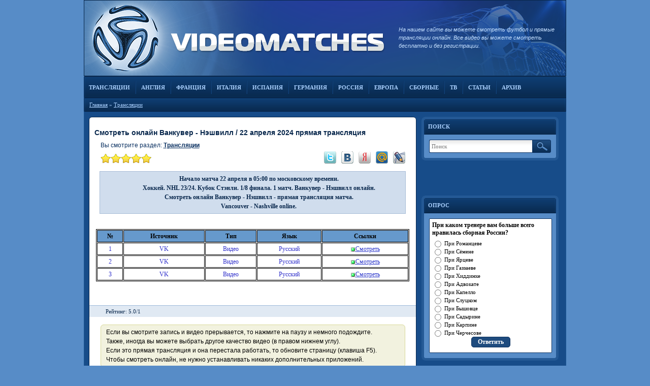

--- FILE ---
content_type: text/html; charset=UTF-8
request_url: https://www.videomatches.ru/load/online/vankuver_nehshvill_22_aprelja_2024/1-1-0-26405
body_size: 7901
content:
<!DOCTYPE HTML PUBLIC "-//W3C//DTD HTML 4.01 Transitional//EN" "http://www.w3.org/TR/html4/loose.dtd">
<html>
<head>
 <title>Смотреть онлайн Ванкувер - Нэшвилл / 22 апреля 2024 прямая трансляция</title>
 <meta http-equiv="Content-Type" content="text/html; charset=utf-8">
 <meta name="description" content="смотреть онлайн матч Ванкувер - Нэшвилл / 22 апреля 2024 прямая видео трансляция бесплатно">
 <meta name="keywords" content="Ванкувер - Нэшвилл / 22 апреля 2024, смотреть онлайн, прямая трансляция, видео, матч, прямой эфир">
 <meta name="Robots" content="index, follow">
 <meta name="viewport" content="width=device-width, initial-scale=1.0">
 <link type="text/css" rel="StyleSheet" href="/design/wallplanet/style.css">
 <link rel="shortcut icon" href="/favicon.ico">
 <script type="text/javascript" src="//s107.ucoz.net/src/u.js"></script>
 <style type="text/css">
 .news a{font:bold 11px tahoma;color:#fff;text-decoration:none;padding:2px 5px;background:#000;
 -moz-border-radius:3px;
 border-radius:3px;
 -webkit-border-radius:3px}.news a{margin:10px 0 !important}
 </style>
<script type="text/javascript" src="https://vk.com/js/api/openapi.js?168"></script>
<script type="text/javascript">
 VK.init({apiId: 2033688, onlyWidgets: true});
</script>
<!-- Yandex.RTB -->
<script>window.yaContextCb=window.yaContextCb||[]</script>
<script src="https://yandex.ru/ads/system/context.js" async></script> 

	<link rel="stylesheet" href="/.s/src/base.min.css" />
	<link rel="stylesheet" href="/.s/src/layer1.min.css" />

	<script src="/.s/src/jquery-1.12.4.min.js"></script>
	
	<script src="/.s/src/uwnd.min.js"></script>
	<script src="//s756.ucoz.net/cgi/uutils.fcg?a=uSD&ca=2&ug=999&isp=1&r=0.710864457435875"></script>
	<link rel="stylesheet" href="/.s/src/ulightbox/ulightbox.min.css" />
	<link rel="stylesheet" href="/.s/src/social.css" />
	<script src="/.s/src/ulightbox/ulightbox.min.js"></script>
	<script>
/* --- UCOZ-JS-DATA --- */
window.uCoz = {"uLightboxType":1,"module":"load","layerType":1,"site":{"id":"0footmatches","domain":"videomatches.ru","host":"footmatches.ucoz.ru"},"country":"US","ssid":"635341167634164534010","language":"ru","sign":{"7252":"Предыдущий","5458":"Следующий","7251":"Запрошенный контент не может быть загружен. Пожалуйста, попробуйте позже.","7287":"Перейти на страницу с фотографией.","7253":"Начать слайд-шоу","7254":"Изменить размер","5255":"Помощник","3125":"Закрыть"}};
/* --- UCOZ-JS-CODE --- */

		function eRateEntry(select, id, a = 65, mod = 'load', mark = +select.value, path = '', ajax, soc) {
			if (mod == 'shop') { path = `/${ id }/edit`; ajax = 2; }
			( !!select ? confirm(select.selectedOptions[0].textContent.trim() + '?') : true )
			&& _uPostForm('', { type:'POST', url:'/' + mod + path, data:{ a, id, mark, mod, ajax, ...soc } });
		}

		function updateRateControls(id, newRate) {
			let entryItem = self['entryID' + id] || self['comEnt' + id];
			let rateWrapper = entryItem.querySelector('.u-rate-wrapper');
			if (rateWrapper && newRate) rateWrapper.innerHTML = newRate;
			if (entryItem) entryItem.querySelectorAll('.u-rate-btn').forEach(btn => btn.remove())
		}
 function uSocialLogin(t) {
			var params = {"yandex":{"width":870,"height":515},"ok":{"width":710,"height":390},"facebook":{"width":950,"height":520},"vkontakte":{"width":790,"height":400},"google":{"width":700,"height":600}};
			var ref = escape(location.protocol + '//' + ('www.videomatches.ru' || location.hostname) + location.pathname + ((location.hash ? ( location.search ? location.search + '&' : '?' ) + 'rnd=' + Date.now() + location.hash : ( location.search || '' ))));
			window.open('/'+t+'?ref='+ref,'conwin','width='+params[t].width+',height='+params[t].height+',status=1,resizable=1,left='+parseInt((screen.availWidth/2)-(params[t].width/2))+',top='+parseInt((screen.availHeight/2)-(params[t].height/2)-20)+'screenX='+parseInt((screen.availWidth/2)-(params[t].width/2))+',screenY='+parseInt((screen.availHeight/2)-(params[t].height/2)-20));
			return false;
		}
		function TelegramAuth(user){
			user['a'] = 9; user['m'] = 'telegram';
			_uPostForm('', {type: 'POST', url: '/index/sub', data: user});
		}
$(function() {
		$('#fCode').on('keyup', function(event) {
			try {checkSecure(); } catch(e) {}
		});
	});
	
function loginPopupForm(params = {}) { new _uWnd('LF', ' ', -250, -100, { closeonesc:1, resize:1 }, { url:'/index/40' + (params.urlParams ? '?'+params.urlParams : '') }) }
/* --- UCOZ-JS-END --- */
</script>

	<style>.UhideBlock{display:none; }</style>
	<script type="text/javascript">new Image().src = "//counter.yadro.ru/hit;noadsru?r"+escape(document.referrer)+(screen&&";s"+screen.width+"*"+screen.height+"*"+(screen.colorDepth||screen.pixelDepth))+";u"+escape(document.URL)+";"+Date.now();</script>
</head>
<body><!-- <div id="utbr8214" rel="s756"></div> -->
<div align="center">
<div id="top_content">
 <div id="logo"><a href="/" title="Главная"></a></div>
 <div id="top_right">
 <p class="opisanie_top">
 <em>На нашем сайте вы можете смотреть футбол и прямые трансляции онлайн. Все видео вы можете смотреть бесплатно и без регистрации.</em>
 </p>
 </div>
</div>
<div id="topborder"></div>
<div id="top_menu">
<div id="top_menu_content">
 <div class="toplink_left"><a href="https://www.videomatches.ru/load/online/1">Трансляции</a></div>
 <div class="toplink"><a href="https://www.videomatches.ru/news/england/1-0-4">Англия</a></div>
 <div class="toplink"><a href="https://www.videomatches.ru/news/france/1-0-6">Франция</a></div>
 <div class="toplink"><a href="https://www.videomatches.ru/news/italy/1-0-2">Италия</a></div>
 <div class="toplink"><a href="https://www.videomatches.ru/news/spain/1-0-3">Испания</a></div>
 <div class="toplink"><a href="https://www.videomatches.ru/news/germany/1-0-5">Германия</a></div>
 <div class="toplink"><a href="https://www.videomatches.ru/news/russian/1-0-7">Россия</a></div>
 <div class="toplink"><a href="https://www.videomatches.ru/news/europa/1-0-1">Европа</a></div>
 <div class="toplink"><a href="https://www.videomatches.ru/news/national_teams/1-0-9">Сборные</a></div>
 <div class="toplink"><a href="https://www.videomatches.ru/news/tv/1-0-11">ТВ</a></div>
 <div class="toplink"><a href="https://www.videomatches.ru/news/stati/1-0-13">Статьи</a></div> 
 <div class="toplink"><a class="arightno" href="https://www.videomatches.ru/news/archive/1-0-12">Архив</a></div>
</div>
</div>
<div id="content">
<div id="navi">
 <div id="navi_content">
 <div id="navilink"><a href="/">Главная</a> &raquo; <a href="/load/online/1">Трансляции</a></div>
 </div>
 </div>
<div id="body">
<div class="left">
 <div align="left" class="block-left">
 <div style="padding-top: 0px"></div>
 <div align="center">
 <table cellspacing="0" cellpadding="0" border="0" width="624"><tr>
 <div style="padding-top: 12px"></div>
 <td align="left"><div id="yandex_rtb_R-A-7116801-1"></div> <script> window.yaContextCb.push(()=>{ Ya.Context.AdvManager.render({ "blockId": "R-A-7116801-1", "renderTo": "yandex_rtb_R-A-7116801-1" }) }) </script></td>
 <td align="right"><div id="yandex_rtb_R-A-7116801-2"></div> <script> window.yaContextCb.push(()=>{ Ya.Context.AdvManager.render({ "blockId": "R-A-7116801-2", "renderTo": "yandex_rtb_R-A-7116801-2" }) }) </script></td>
 </tr></table>
 </div>
 <h1>Смотреть онлайн Ванкувер - Нэшвилл / 22 апреля 2024 прямая трансляция</h1>
 <div align="center">
 <table cellpadding="0" cellspacing="0" style="width:600px;padding-bottom:5px"><tr>
 <td align="left" class="tdfb" id="catdd" colspan="2">Вы смотрите раздел: <b><a href="/load/online/1">Трансляции</a></b></td>
 </tr> 
<tr>
 <td align="left" valign="bottom">
		<style type="text/css">
			.u-star-rating-20 { list-style:none; margin:0px; padding:0px; width:100px; height:20px; position:relative; background: url('//src.ucoz.net/img/stars/9/20.png') top left repeat-x }
			.u-star-rating-20 li{ padding:0px; margin:0px; float:left }
			.u-star-rating-20 li a { display:block;width:20px;height: 20px;line-height:20px;text-decoration:none;text-indent:-9000px;z-index:20;position:absolute;padding: 0px;overflow:hidden }
			.u-star-rating-20 li a:hover { background: url('//src.ucoz.net/img/stars/9/20.png') left center;z-index:2;left:0px;border:none }
			.u-star-rating-20 a.u-one-star { left:0px }
			.u-star-rating-20 a.u-one-star:hover { width:20px }
			.u-star-rating-20 a.u-two-stars { left:20px }
			.u-star-rating-20 a.u-two-stars:hover { width:40px }
			.u-star-rating-20 a.u-three-stars { left:40px }
			.u-star-rating-20 a.u-three-stars:hover { width:60px }
			.u-star-rating-20 a.u-four-stars { left:60px }
			.u-star-rating-20 a.u-four-stars:hover { width:80px }
			.u-star-rating-20 a.u-five-stars { left:80px }
			.u-star-rating-20 a.u-five-stars:hover { width:100px }
			.u-star-rating-20 li.u-current-rating { top:0 !important; left:0 !important;margin:0 !important;padding:0 !important;outline:none;background: url('//src.ucoz.net/img/stars/9/20.png') left bottom;position: absolute;height:20px !important;line-height:20px !important;display:block;text-indent:-9000px;z-index:1 }
		</style><script>
			var usrarids = {};
			function ustarrating(id, mark) {
				if (!usrarids[id]) {
					usrarids[id] = 1;
					$(".u-star-li-"+id).hide();
					_uPostForm('', { type:'POST', url:`/load`, data:{ a:65, id, mark, mod:'load', ajax:'2' } })
				}
			}
		</script><ul id="uStarRating26405" class="uStarRating26405 u-star-rating-20" title="Рейтинг: 5.0/1">
			<li id="uCurStarRating26405" class="u-current-rating uCurStarRating26405" style="width:100%;"></li><li class="u-star-li-26405"><a href="javascript:;" onclick="ustarrating('26405', 1)" class="u-one-star">1</a></li>
				<li class="u-star-li-26405"><a href="javascript:;" onclick="ustarrating('26405', 2)" class="u-two-stars">2</a></li>
				<li class="u-star-li-26405"><a href="javascript:;" onclick="ustarrating('26405', 3)" class="u-three-stars">3</a></li>
				<li class="u-star-li-26405"><a href="javascript:;" onclick="ustarrating('26405', 4)" class="u-four-stars">4</a></li>
				<li class="u-star-li-26405"><a href="javascript:;" onclick="ustarrating('26405', 5)" class="u-five-stars">5</a></li></ul></td>
 <td align="right"></td> 
<td align="right" id="bookm"> 
<script>
(function(){
var a="Ванкувер - Нэшвилл / 22 апреля 2024",b=document.location.href;
document.write('\
<a href="https://twitter.com/home/?status='+a+'+'+b+'" target="_blank"><img src="https://www.videomatches.ru/.s/wid/45/1/twitter.png"></a>\
<a href="//vkontakte.ru/share.php?url='+b+'&name='+a+'" target="_blank"><img src="https://www.videomatches.ru/.s/wid/45/1/vkru.png"></a>\
<a href="//zakladki.yandex.ru/newlink.xml?url='+b+'&name='+a+'" target="_blank"><img src="https://www.videomatches.ru/.s/wid/45/1/yandex.png"></a>\
<a href="https://connect.mail.ru/share?share_url='+b+'&name='+a+'" target="_blank"><img src="https://www.videomatches.ru/.s/wid/45/1/moymir.png"></a>\
<a href="https://www.livejournal.com/update.bml?event='+b+'&name='+a+'" target="_blank"><img src="https://www.videomatches.ru/.s/wid/45/1/livej.png"></a>\
');
})()
</script>
 </td></tr></table>
 </div> 
 <div align="center" class="news"><div style="padding-top: 10px"></div>
<div class="n-f">
<p>Начало матча 22 апреля в 05:00 по московскому времени.</p>

<p>Хоккей. NHL 23/24. Кубок Стэнли. 1/8 финала. 1 матч. Ванкувер - Нэшвилл онлайн.</p>

<p>Смотреть онлайн Ванкувер - Нэшвилл - прямая трансляция матча. 
<br>Vancouver - Nashville online.</p>
</div>

<div class="no-black">

<div style="padding-top: 30px"></div>

<table align="center" bgcolor="#ffffff" border="1" cellpadding="3" cellspacing="1" style="border: 1px solid #000000; width: 96%; height: 55px;">
<tbody style="text-align: left;">
<tr bgcolor="#6699CC" style="text-align: left;">
<td style="text-align: center;"><strong>№</strong></td>
<td style="text-align: center;"><strong>Источник</strong></td>
<td style="text-align: center;"><strong>Тип</strong></td>
<td style="text-align: center;"><strong>Язык</strong></td>
<td style="text-align: center;"><strong>Ссылки</strong></td>
</tr>
<tr>
<td style="text-align: center;"><font color="#3333CC">1</font></td>
<td style="text-align: center;"><font color="#3333CC">VK</font></td>
<td style="text-align: center;"><font color="#3333CC">Видео</font></td>
<td style="text-align: center;"><font color="#3333CC">Русский</font></td>
<td style="text-align: center;"><img height="9" src="https://www.videomatches.ru/vm4/green.gif" style="vertical-align: middle;" width="9" /><a onclick="window.open(this.href, this.target, 'width=660,height=480,'+' location=yes,toolbar=no,menubar=no,status=no');return false;" href="https://vk.com/video-72894211_456240593">Смотреть</a></td>
</tr>
<tr>
<td style="text-align: center;"><font color="#3333CC">2</font></td>
<td style="text-align: center;"><font color="#3333CC">VK</font></td>
<td style="text-align: center;"><font color="#3333CC">Видео</font></td>
<td style="text-align: center;"><font color="#3333CC">Русский</font></td>
<td style="text-align: center;"><img height="9" src="https://www.videomatches.ru/vm4/green.gif" style="vertical-align: middle;" width="9" /><a onclick="window.open(this.href, this.target, 'width=660,height=480,'+' location=yes,toolbar=no,menubar=no,status=no');return false;" href="https://vk.com/video-41593209_456243707">Смотреть</a></td>
</tr>
<tr>
<td style="text-align: center;"><font color="#3333CC">3</font></td>
<td style="text-align: center;"><font color="#3333CC">VK</font></td>
<td style="text-align: center;"><font color="#3333CC">Видео</font></td>
<td style="text-align: center;"><font color="#3333CC">Русский</font></td>
<td style="text-align: center;"><img height="9" src="https://www.videomatches.ru/vm4/green.gif" style="vertical-align: middle;" width="9" /><a onclick="window.open(this.href, this.target, 'width=660,height=480,'+' location=yes,toolbar=no,menubar=no,status=no');return false;" href="https://vk.com/video-174263676_456242312">Смотреть</a></td>
</tr>
</tbody>
</table>

<div style="padding-top: 25px"></div>

</div></div>
 <div align="center">
 <div style="padding-top: 0px"></div>
 <div style="width:600px;text-align:left;margin:5px 0">
 <div id="vk_like" style="float:left"></div>
<script type="text/javascript">
 VK.Widgets.Like("vk_like", {type: "button", height: 22});
</script>
 <div style="float:left">
 </div>
 <div style="clear:both"></div>
 </div></div>
 <div style="padding-top: 12px"></div>
 <div class="detalies" align="center"><p>Рейтинг: 5.0/1</p></div>
 <div align="center" style="padding:6px 0"></div>
 <div align="center">
 <div style="width:600px;margin:3px 0;text-align:left">
 <div class="rekomen">
 <div style="padding:5px 10px">
 <p>Если вы смотрите запись и видео прерывается, то нажмите на паузу и немного подождите.</p>
 <p>Также, иногда вы можете выбрать другое качество видео (в правом нижнем углу).</p>
 <p>Если это прямая трансляция и она перестала работать, то обновите страницу (клавиша F5).</p>
 <p>Чтобы смотреть онлайн, не нужно устанавливать никаких дополнительных приложений.</p>
 </div>
 </div>
 </div>
 </div>
 <div align="center" style="padding:0px 0"></div>
 <div align="center"><div class="comment" style="width:600px;margin-bottom:10px;text-align:left"></div></div>
 <div align="center">
 <div style="padding-top:5px"><script>
				function spages(p, link) {
					!!link && location.assign(atob(link));
				}
			</script>
			<div id="comments"></div>
			<div id="newEntryT"></div>
			<div id="allEntries"></div>
			<div id="newEntryB"></div></div>

<div id="vk_comments"></div>
<script type="text/javascript">
VK.Widgets.Comments("vk_comments", {limit: 15, width: "600", attach: "*"});
</script>
<div style="padding-top:10px"></div> 
 </div>
 </div>
 <!--U1DRIGHTER1Z--><div class="block_sovet">
<div class="block_head"><div>
<p>Вторник 6 января</p>
</div></div>
<div class="block_sovet_content">
<table cellpadding="0" cellspacing="0" width="100%">
<tr>
<td valign="top" align="left">
<div class="match_list1">
<li>17:00 <a href="https://www.videomatches.ru/load/online/piza_komo_6_janvarja_2026/1-1-0-35216">Пиза - Комо</a></li>
<p></p>
<li>19:00 <a href="https://www.videomatches.ru/load/online/alzhir_dr_kongo_6_janvarja_2026/1-1-0-35219">Алжир - ДР Конго</a></li>
<p></p>
<li>20:00 <a href="https://www.videomatches.ru/load/online/lechche_roma_6_janvarja_2026/1-1-0-35217">Лечче - Рома</a></li>
<p></p>
</div>
</td>
<td valign="top" align="right">
<div class="match_list2">
<li>22:00 <a href="https://www.videomatches.ru/load/online/kot_d_39_ivuar_burkina_faso_6_janvarja_2026/1-1-0-35220">Кот-д'Ивуар - Буркина-Фасо</a></li>
<p></p>
<li>22:45 <a href="https://www.videomatches.ru/load/online/sassuolo_juventus_6_janvarja_2026/1-1-0-35218">Сассуоло - Ювентус</a></li>
<p></p>
<li>23:00 <a href="https://www.videomatches.ru/load/online/vest_khehm_nottingem_forest_6_janvarja_2026/1-1-0-35215">Вест Хэм - Ноттингем Форест</a></li>
<p></p>
</td>
</table>
</div>
</div><!--/U1DRIGHTER1Z-->
 </div>
<div align="left" class="right">
<div class="sideright">
 <div class="menutitle">
 <div class="menutitle_name">
 <p>Поиск</p>
 </div>
 </div>
 <div class="menu_content">
 <div class="menu_body">
 <div class="pad_menu">
 <div class="search_input">
<form onsubmit="this.sfSbm.disabled=true" method="post" style="margin:0" action="https://www.videomatches.ru/load/">
 <div style="float:left"><input type="text" name="query" maxlength="30" size="20" class="sinput" placeholder="Поиск"></div>
 <div style="float:right"><input value="&nbsp;" type="image" src="https://www.videomatches.ru/design/wallplanet/submit.gif" title="Найти" class="search_button" name="sfSbm"></div>
 <input type="hidden" name="a" value="2">
</form>
</div>
 </div>
 </div>
 </div>
 </div>
 <div align="center">
 </div>
 <div style="padding-top: 12px"></div>
 <div id="vk_groups"></div>
<script type="text/javascript">
 VK.Widgets.Group("vk_groups", {mode: 3, width: "269", height: 200, color1: "FFFFFF", color2: "000000", color3: "5181B8"}, 66476556);
</script>
<div style="padding-top: 25px"></div>
<div align="center">
<div style="padding-left: 4px">
 <!-- Yandex.RTB R-A-7116801-4 -->
<div id="yandex_rtb_R-A-7116801-4"></div>
<script>
window.yaContextCb.push(()=>{
 Ya.Context.AdvManager.render({
 "blockId": "R-A-7116801-4",
 "renderTo": "yandex_rtb_R-A-7116801-4"
 })
})
</script>
 </div>
 </div>
 <div style="padding-top: 22px"></div>
 <div class="sideright">
 <div class="menutitle">
 <div class="menutitle_name">
 <p>Опрос</p>
 </div>
 </div>
 <div class="menu_content">
 <div class="menu_body">
 <div class="pad_menu">
 <div align="left" class="pools"><script>function pollnow209(){document.getElementById('PlBtn209').disabled=true;_uPostForm('pollform209',{url:'/poll/',type:'POST'});}function polll209(id,i){_uPostForm('',{url:'/poll/'+id+'-1-'+i+'-209',type:'GET'});}</script><div id="pollBlock209"><form id="pollform209" onsubmit="pollnow209();return false;"><div class="pool">
 <div id="nPool">При каком тренере вам больше всего нравилась сборная России?</div>
 <div id="fPool"><div class="answer"><input id="a2091" type="radio" name="answer" value="1" style="vertical-align:middle;" /> <label style="vertical-align:middle;display:inline;" for="a2091">При Романцеве</label></div>
<div class="answer"><input id="a2092" type="radio" name="answer" value="2" style="vertical-align:middle;" /> <label style="vertical-align:middle;display:inline;" for="a2092">При Сёмене</label></div>
<div class="answer"><input id="a2093" type="radio" name="answer" value="3" style="vertical-align:middle;" /> <label style="vertical-align:middle;display:inline;" for="a2093">При Ярцеве</label></div>
<div class="answer"><input id="a2094" type="radio" name="answer" value="4" style="vertical-align:middle;" /> <label style="vertical-align:middle;display:inline;" for="a2094">При Газзаеве</label></div>
<div class="answer"><input id="a2095" type="radio" name="answer" value="5" style="vertical-align:middle;" /> <label style="vertical-align:middle;display:inline;" for="a2095">При Хиддинке</label></div>
<div class="answer"><input id="a2096" type="radio" name="answer" value="6" style="vertical-align:middle;" /> <label style="vertical-align:middle;display:inline;" for="a2096">При Адвокате</label></div>
<div class="answer"><input id="a2097" type="radio" name="answer" value="7" style="vertical-align:middle;" /> <label style="vertical-align:middle;display:inline;" for="a2097">При Капелло</label></div>
<div class="answer"><input id="a2098" type="radio" name="answer" value="8" style="vertical-align:middle;" /> <label style="vertical-align:middle;display:inline;" for="a2098">При Слуцком</label></div>
<div class="answer"><input id="a2099" type="radio" name="answer" value="9" style="vertical-align:middle;" /> <label style="vertical-align:middle;display:inline;" for="a2099">При Бышовце</label></div>
<div class="answer"><input id="a20910" type="radio" name="answer" value="10" style="vertical-align:middle;" /> <label style="vertical-align:middle;display:inline;" for="a20910">При Садырине</label></div>
<div class="answer"><input id="a20911" type="radio" name="answer" value="11" style="vertical-align:middle;" /> <label style="vertical-align:middle;display:inline;" for="a20911">При Карпине</label></div>
<div class="answer"><input id="a20912" type="radio" name="answer" value="12" style="vertical-align:middle;" /> <label style="vertical-align:middle;display:inline;" for="a20912">При Черчесове</label></div>

					<div id="pollSbm209" class="pollButton"><input class="pollBut" id="PlBtn209" type="submit" value="Ответить" /></div>
					<input type="hidden" name="ssid" value="635341167634164534010" />
					<input type="hidden" name="id"   value="6" />
					<input type="hidden" name="a"    value="1" />
					<input type="hidden" name="ajax" value="209" /></div>
</div></form></div></div>
 </div>
 </div>
 </div>
 </div>
 </div>
 </div>
 <div style="clear:both"></div>
 <br>
</div>
<div id="top_menu">
<div id="top_menu_content">
<div id="ucoz"><!--LiveInternet counter--><a href="https://www.liveinternet.ru/click"
target="_blank"><img id="licnt9E83" width="88" height="31" style="border:0" 
title="LiveInternet"
src="[data-uri]"
alt=""/></a><script>(function(d,s){d.getElementById("licnt9E83").src=
"https://counter.yadro.ru/hit?t57.6;r"+escape(d.referrer)+
((typeof(s)=="undefined")?"":";s"+s.width+"*"+s.height+"*"+
(s.colorDepth?s.colorDepth:s.pixelDepth))+";u"+escape(d.URL)+
";h"+escape(d.title.substring(0,150))+";"+Math.random()})
(document,screen)</script><!--/LiveInternet-->
<!-- Yandex.Metrika counter -->
<script type="text/javascript" >
 (function(m,e,t,r,i,k,a){m[i]=m[i]||function(){(m[i].a=m[i].a||[]).push(arguments)};
 m[i].l=1*new Date();
 for (var j = 0; j < document.scripts.length; j++) {if (document.scripts[j].src === r) { return; }}
 k=e.createElement(t),a=e.getElementsByTagName(t)[0],k.async=1,k.src=r,a.parentNode.insertBefore(k,a)})
 (window, document, "script", "https://mc.yandex.ru/metrika/tag.js", "ym");

 ym(97016872, "init", {
 clickmap:true,
 trackLinks:true,
 accurateTrackBounce:true,
 webvisor:true
 });
</script>
<noscript><div><img src="https://mc.yandex.ru/watch/97016872" style="position:absolute; left:-9999px;" alt="" /></div></noscript>
<!-- /Yandex.Metrika counter -->
</div>
<p class="footer">Videomatches.Ru &copy; 2010-2026. Контактный адрес: <a href="mailto:mail@vionline.ru">mail@vionline.ru</a></p>
</div>
</div>
</div>
</body>
</html>
<!-- 0.12648 (s756) -->

--- FILE ---
content_type: text/css
request_url: https://www.videomatches.ru/design/wallplanet/style.css
body_size: 2882
content:
/*
    Andrey Kozhuhin,
    wallplanet@yandex.ru
*/
body{
	padding:0;
	margin:0;
	cursor:default;
	background:#578cc7
}
:focus{
	outline:0
}
img,
table,
form{
	border:0
}
p{
	padding:0;
	margin:0
}
ul,
li{
	list-style:none;
	padding:0;
	margin:0
}
#top_content{
	height:150px;
	width:950px;
	background:url(/design/wallplanet/shapka.png);
	text-align:left;
overflow:hidden
}

#logo{
	width:600px;
	height:150px;
	float:left
}
#logo a{
	display:block;
	height:150px
}
#top_right{
	width:330px;
	height:150px;
	float:right
}
.opisanie_top{
	color:#c4dfff;
	font:italic 11px/16px arial;
	padding:50px 5px 0 0;
}
#top_menu{
	width:950px;
	height:42px;
	background:#0c3563 url(http://www.videomatches.ru/design/wallplanet/top_menu.gif)
}
#top_menu_content{
	width:950px;
	height:42px;
	background:url(http://www.videomatches.ru/design/wallplanet/top_menu_content.gif)
}
.toplink,.toplink_left,.toplink_right{
	float:left;
	font:bold 11px/26px verdana;
	text-transform:uppercase;
	height:26px;
	margin-top:8px
}
.toplink a{
	color:#a9d0ff;
	text-decoration:none;
	padding:0 10px;
	display:block;
	border-right:1px solid #0b3161;
	border-left:1px solid #12447a
}
.toplink_left a{
	color:#a9d0ff;
	text-decoration:none;
	padding:0 10px;
	display:block;
	border-right:1px solid #0b3161
}
.toplink_right a{
	color:#a9d0ff;
	text-decoration:none;
	padding:0 10px;
	display:block;
	border-left:1px solid #12447a;
text-align:left
}
.toplink a:hover,.toplink_left a:hover,.toplink_right a:hover{
	color:#fff
}
#content{
	width:950px;
	text-align:left;
	background:#174c89 url(http://www.videomatches.ru/design/wallplanet/content.gif)
}
#navi{
	width:950px;
	height:27px;
	background:url(http://www.videomatches.ru/design/wallplanet/navi.gif)
}
#navi_content{
	width:950px;
	height:27px;
	background:url(http://www.videomatches.ru/design/wallplanet/navi_content.gif)
}
#navilink{
	margin-left:10px;
	font:11px/26px tahoma;
	color:#a9d0ff;
padding-left:1px
}
#navilink a{
	color:#a9d0ff;
	text-decoration:underline
}
#navilink a:hover{
	text-decoration:none
}
#body{
	width:950px;
	margin:0 auto 0 auto;
	overflow:hidden
}
.left{
	float:left;
	width:645px;
	margin:10px 10px 0 10px
}
.right{
	float:left;
	width:270px;
	margin:10px 0 0 0
}
.block-left{
	background:#fff;
	border:1px solid #08274c;
	-moz-border-radius:6px;
	border-radius:6px;
	-webkit-border-radius:6px
}
h1,h2{
	padding:10px;
	margin:0;
	color:#08274c;
	font:bold 14px arial
}
.footer{
	text-align:left;
	padding:8px 0 0 20px;
	color:#a9d0ff;
	font:11px/26px tahoma
}
.footer a{
	color:#a9d0ff;
	text-decoration:underline
}
.footer a:hover{
	text-decoration:none
}
.sideright{
	width:270px;
	margin-bottom:10px
}
.menutitle{
	width:270px;
	height:35px;
	background:url(http://www.videomatches.ru/design/wallplanet/menutitle.gif)
}
.menutitle_name{
	width:270px;
	height:35px;
	background:url(http://www.videomatches.ru/design/wallplanet/menutitle_name.gif)
}
.menutitle_name p,.all_count p{
	font:bold 11px/30px verdana;
	color:#a9d0ff;
	text-transform:uppercase;
	padding:4px 0 0 13px
}
.menu_content{
	width:270px;
	background:#578cc7 url(http://www.videomatches.ru/design/wallplanet/menu_content.gif)
}
.menu_body{
	width:270px;
	background:url(http://www.videomatches.ru/design/wallplanet/menu_body.gif) no-repeat bottom
}
.pad_menu{
	padding:10px 15px 15px 15px
}
.search_button{
	border:0;
	width:37px;
	height:26px;
	color:#0f345e;
	cursor:pointer;
	border:0;
	margin:0
}
.search_input{
	width:240px;
	height:26px;
	background:#fff url(http://www.videomatches.ru/design/wallplanet/search_input.gif)
}
.sinput{
	width:190px;
	height:24px;
*	height:22px !important;
	background:transparent;
	margin:1px 5px;
	padding:0;
	font:11px/24px tahoma;
	color:#0b3161;
	border:0
}
.pool{
	font-family:tahoma;
	color:#000;
	padding:5px
}
.pools{
	width:240px;
	border:1px solid #0b3161;
	-moz-border-radius:2px;
	border-radius:2px;
	-webkit-border-radius:2px;
	background:#fff
}
#nPool{
	font:bold 12px tahoma;
	padding-bottom:5px
}
#fPool{
	font:11px tahoma
}
.pollBut{
	color:#fff;
	font:bold 12px tahoma;
	padding:2px 12px;
	margin:0;
	background:#1e4b7e;
	border:1px solid #0b3161 !important;
	-moz-border-radius:5px;
	border-radius:5px;
	-webkit-border-radius:5px;
	cursor:pointer;
	margin-bottom:5px
}
.title_news{
	margin:0 10px;
	padding-left:10px;
	background:url(http://www.videomatches.ru/design/wallplanet/arrow_title.gif) no-repeat left;
	font:bold 13px/18px arial;
	margin-bottom:10px;
text-align:left !important
}
.title_news a{
	color:#08274c;
	text-decoration:none
}
.title_news a:hover{
	text-decoration:underline
}
.news p{
	width:605px;
	padding:5px 0;
	font:12px/18px arial;
	color:#08274c;
	text-align:left
}
.n-f{
background:#d0dded;
border:1px solid #a7bcd7;
margin:0 20px;
padding:5px 0
}
.n-f p{font:bold 12px/18px tahoma;
	color:#08274c;
	text-align:center;margin:0;padding:0 10px}
.detalies{
	border-top:1px solid #9bb8d9;
	background:#e0e9f3;
	font:11px/22px tahoma;
	height:22px;
	color:#08274c
}
.detalies a{
	text-decoration:underline;
	color:#174c89
}
.detalies a:hover{
	text-decoration:none
}
.detalies p{
	width:580px;
	text-align:left
}
#ucoz{
	float:right
}
#ucoz img{
margin:5px 5px 0 0
}
.catPages1{
	color:#fff;
	border:0;
	margin:10px 0
}
.catPages1 a{
	text-decoration:none;
	color:#fff;
	background:#0b3161;
	padding:3px 10px;
	font:bold 12px tahoma;
	-moz-border-radius:2px;
	border-radius:2px;
	-webkit-border-radius:2px
}
.catPages1 a:hover{
	background:#fff;
	color:#000
}
.catPages1 b{
	text-decoration:none;
	background:#fff;
	padding:3px 10px;
	color:#000;
	font:bold 12px tahoma;
	-moz-border-radius:2px;
	border-radius:2px;
	-webkit-border-radius:2px
}
.search_button_email{
	border:0;
	width:22px;
	height:16px;
	color:#0f345e;
	cursor:pointer;
	border:0;
	margin:0
}
.search_input_email{
float:right;
	width:140px;
	height:16px;
	background:#fff url(http://www.videomatches.ru/design/wallplanet/input_email.gif)
}
.sinput_email{
	width:100px;
	height:14px;
*	height:12px !important;
	background:transparent;
	margin:1px 5px;
	padding:0;
	font:10px/14px tahoma;
	color:#0b3161;
	border:0
}
.rss{
padding-left:20px;
height:16px;
float:left;
background:url(http://www.videomatches.ru/design/wallplanet/rss.gif) no-repeat left;
margin-right:10px
}
.rsslink{
padding-right:20px;
height:16px;
background:url(http://www.videomatches.ru/design/wallplanet/rss_whight.gif) no-repeat right
}
.rss a,.rsslink a{
color:#0b3161;
text-decoration:none;
font:bold 11px/16px arial
}
.yandex{
padding-left:20px;
float:left;
height:16px;
background:url(http://www.videomatches.ru/design/wallplanet/ya.gif) no-repeat left;
margin-right:10px
}
.yandex a{
color:#0b3161;
text-decoration:none;
font:bold 11px/16px arial
}
.reader{
padding-left:20px;
float:left;
height:16px;
background:url(http://www.videomatches.ru/design/wallplanet/reader.gif) no-repeat left
}
.reader a{
color:#0b3161;
text-decoration:none;
font:bold 11px/16px arial
}
.rss a:hover,.yandex a:hover,.reader a:hover,.rsslink a:hover{
text-decoration:underline
}
.all_count{
	width:270px;
	height:40px;
	background:url(http://www.videomatches.ru/design/wallplanet/all_count.gif)
}
#bookm img{
width:24px;
height:24px;
margin-left:10px
}
.tdfb{
padding-bottom:5px
}
#catdd{
font:12px arial;
color:#0b3161
}
#catdd a{
color:#0b3161;
text-decoration:underline
}
#catdd a:hover{
text-decoration:none
}
.text{
font:11px tahoma;
color:#0b3161
}
.text a{
color:#0b3161;
text-decoration:underline
}
.text a:hover{
text-decoration:none
}
.comment{
	color:#08274c;
	font:bold 14px/18px arial
}
.trn{
	color:#08274c;
	font:bold 14px/18px arial;
margin-bottom:5px
}
.uRelatedEntries li{
padding:0;
margin:0;
height:14px
}
.uRelatedEntries li a{
text-decoration:none;
color:#0b3161;
font:11px/14px tahoma;
padding-left:10px;
margin-left:5px;
background:url(http://www.videomatches.ru/design/wallplanet/arrow_title.gif) no-repeat left
}
.uRelatedEntries li a:hover{
text-decoration:underline
}
.rekomen{
margin-bottom:10px;
background:#f2f2df;
border:1px solid #d9d99a;
	-moz-border-radius:6px;
	border-radius:6px;
	-webkit-border-radius:6px
}
.rekomen p{
color:#000;
font:12px/18px arial
}
.rekomen a{
color:red;
text-decoration:underline
}
.rekomen a:hover{
text-decoration:none
}
#fac{
border:0;overflow:hidden;width:400px;height:35px
}
#open_menu{display:none;text-align:left;padding:0;position:absolute;left:0px;width:100px;top:-2px;background:#12447a;z-index:999999}


.toplink_pm{
	float:left;
	font:bold 11px/27px verdana;
	text-transform:uppercase;
	height:27px;
width:100px
}
.toplink_pm a{
	color:#a9d0ff;
	text-decoration:none;
	display:block;
background:url(http://www.videomatches.ru/design/wallplanet/navi.gif);
display:block
}
.toplink_pm a:hover{
	color:#fff;
	text-decoration:underline;
background:#08274c
}
.tbot p{
font:13px/18px arial;
color:#08274c;
width:590px;
text-align:left;
padding:10px;
border:1px solid #9bb8d9;
background:#e0e9f3;
margin:10px 0 20px 0;
	-moz-border-radius:6px;
	border-radius:6px;
	-webkit-border-radius:6px
}
.tbot p a{
color:#08274c;
text-decoration:underline
}
.tbot p a:hover{
text-decoration:none
}
.adsense_250{
padding-bottom:5px
}
.text input,.text textarea{
margin:0;
border:1px solid #c0cad5
}
.arightno{
border-right:0 !important
}
#topborder{
width:950px;
height:1px;
background:url(http://www.videomatches.ru/top-bo_c.gif)
}
.videoplayer{
width:607px;
height:360px
}
.linkblock{
position:absolute;
z-index:2
}
.linkblock a{
display:block;
width:607px;
height:360px
}
#Teaser_Block_27507 a,#Teaser_Block_27508 a,#Teaser_Block_27509 a{
text-decoration:none;
color:#000 !important
}
#Teaser_Block_27507 a:hover,#Teaser_Block_27508 a:hover,#Teaser_Block_27509 a:hover{
text-decoration:underline !important
}
.pay-right{
	background:#ecedf1;
	border:1px solid #08274c;
margin:0 0 10px 0;
padding:10px;
min-height:350px
}
#Teaser_Block_27508{
margin-bottom:10px
}
#Teaser_Block_27509{
margin:10px 0
}
#Teaser_Block_27507 a,#Teaser_Block_27508 a{
color:#0057a0 !important;
font:bold 15px calibri !important
}
.news iframe{
margin-bottom:5px
}
#Teaser_Block_28668 a{
font:bold 15px calibri !important;
text-decoration:underline
}
#Teaser_Block_28668 a:hover{
text-decoration:none
}
#Teaser_Block_28670{
margin:10px 10px 0 10px;
min-height:88px
}
#Teaser_Block_28670 a{
font:bold 15px calibri !important;
text-decoration:none !important
}
#Teaser_Block_28670 a:hover{
text-decoration:underline !important;
}
#Teaser_Block_28672 a{
text-decoration:none !important;
color:#3690ff;
font:bold 15px calibri !important
}
#Teaser_Block_28672 a:hover{
text-decoration:underline !important
}
#Teaser_Block_28674 a{
text-decoration:none !important;
font:bold 15px calibri !important
}
#PC_Teaser_Block_41343{margin-top:6px}
#PC_Teaser_Block_41343 a{
font:bold 13px arial !important
}
#PC_Teaser_Block_43510 a{font:700 12px/17px arial !important}
#PC_Teaser_Block_43510 td{width:100px !important}
.link_top{padding:5px}
.link_top a{color:#0b3161;text-decoration:none;font:bold 11px tahoma}
.link_top a:hover{text-decoration:underline}
.link-razd{border-top:1px solid #0b3161;margin:5px 0}

.block_sovet { width:645px; margin-top:10px; background:#578cc7 url(/design/wallplanet/sp-content.png); }
.block_head { height:35px;background:url(/design/wallplanet/menutitle.gif); }
.block_head div { background:url(/design/wallplanet/sp-top.png) no-repeat; height:35px; }
.block_head p { margin:0; padding:4px 0 0 13px !important; color:#a9d0ff; font:bold 11px/30px verdana; text-transform:uppercase; }
.block_sovet_content { background:url(/design/wallplanet/sp-bottom.png) no-repeat bottom; padding:7px 12px 12px 12px; }
.block_sovet_content table td div { width:305px; background:#fff; border:1px solid #104176; -moz-border-radius:4px; -webkit-border-radius:4px; border-radius:4px; padding:5px 0 8px 0; }
.block_sovet_content table td li { font:12px/20px tahoma; color:#999; padding:0 10px; text-align:left; }
.block_sovet_content table td a { font-weight:bold; color:#0b3161; text-decoration:none; margin-left:3px; }
.block_sovet_content table td a:hover { text-decoration:underline; }
.block_sovet_content table td p { background:#ddd; height:1px; overflow:hidden; font-size:1px; line-height:1px; margin:0 10px; }

.no-black {
margin:0 !important;
padding:0 !important;
font-size:12px !important;
font-family:Tahoma !important;
line-height:16px !important;
font-weight:normal !important;
}
.no-black a {
font-size:12px !important;
font-family:Tahoma !important;
line-height:16px !important;
font-weight:normal !important;
color:#333ecc !important;
text-decoration:underline !important;
padding:0 !important;
margin:0 !important;
border:0 !important;
background:none !important;
-moz-border-radius:0 !important;
-webkit-border-radius:0 !important;
border-radius:0 !important;
}
.no-black a:hover {
text-decoration:none !important;
}